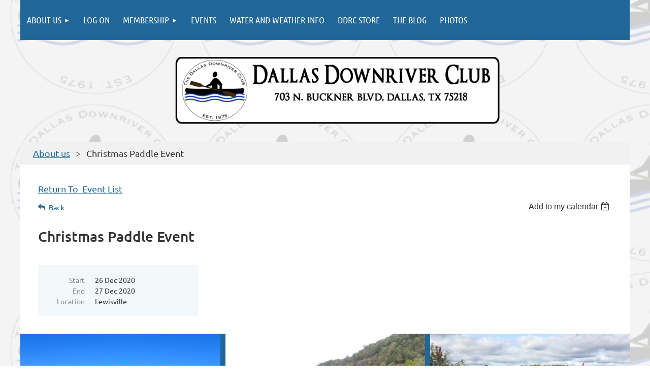

--- FILE ---
content_type: text/html; charset=utf-8
request_url: https://www.google.com/recaptcha/api2/anchor?ar=1&k=6LfmM_UhAAAAAJSHT-BwkAlQgN0mMViOmaK7oEIV&co=aHR0cHM6Ly9kYWxsYXNkb3ducml2ZXJjbHViLndpbGRhcHJpY290Lm9yZzo0NDM.&hl=en&v=N67nZn4AqZkNcbeMu4prBgzg&theme=light&size=invisible&anchor-ms=20000&execute-ms=30000&cb=iqt3ka5hhj1m
body_size: 49354
content:
<!DOCTYPE HTML><html dir="ltr" lang="en"><head><meta http-equiv="Content-Type" content="text/html; charset=UTF-8">
<meta http-equiv="X-UA-Compatible" content="IE=edge">
<title>reCAPTCHA</title>
<style type="text/css">
/* cyrillic-ext */
@font-face {
  font-family: 'Roboto';
  font-style: normal;
  font-weight: 400;
  font-stretch: 100%;
  src: url(//fonts.gstatic.com/s/roboto/v48/KFO7CnqEu92Fr1ME7kSn66aGLdTylUAMa3GUBHMdazTgWw.woff2) format('woff2');
  unicode-range: U+0460-052F, U+1C80-1C8A, U+20B4, U+2DE0-2DFF, U+A640-A69F, U+FE2E-FE2F;
}
/* cyrillic */
@font-face {
  font-family: 'Roboto';
  font-style: normal;
  font-weight: 400;
  font-stretch: 100%;
  src: url(//fonts.gstatic.com/s/roboto/v48/KFO7CnqEu92Fr1ME7kSn66aGLdTylUAMa3iUBHMdazTgWw.woff2) format('woff2');
  unicode-range: U+0301, U+0400-045F, U+0490-0491, U+04B0-04B1, U+2116;
}
/* greek-ext */
@font-face {
  font-family: 'Roboto';
  font-style: normal;
  font-weight: 400;
  font-stretch: 100%;
  src: url(//fonts.gstatic.com/s/roboto/v48/KFO7CnqEu92Fr1ME7kSn66aGLdTylUAMa3CUBHMdazTgWw.woff2) format('woff2');
  unicode-range: U+1F00-1FFF;
}
/* greek */
@font-face {
  font-family: 'Roboto';
  font-style: normal;
  font-weight: 400;
  font-stretch: 100%;
  src: url(//fonts.gstatic.com/s/roboto/v48/KFO7CnqEu92Fr1ME7kSn66aGLdTylUAMa3-UBHMdazTgWw.woff2) format('woff2');
  unicode-range: U+0370-0377, U+037A-037F, U+0384-038A, U+038C, U+038E-03A1, U+03A3-03FF;
}
/* math */
@font-face {
  font-family: 'Roboto';
  font-style: normal;
  font-weight: 400;
  font-stretch: 100%;
  src: url(//fonts.gstatic.com/s/roboto/v48/KFO7CnqEu92Fr1ME7kSn66aGLdTylUAMawCUBHMdazTgWw.woff2) format('woff2');
  unicode-range: U+0302-0303, U+0305, U+0307-0308, U+0310, U+0312, U+0315, U+031A, U+0326-0327, U+032C, U+032F-0330, U+0332-0333, U+0338, U+033A, U+0346, U+034D, U+0391-03A1, U+03A3-03A9, U+03B1-03C9, U+03D1, U+03D5-03D6, U+03F0-03F1, U+03F4-03F5, U+2016-2017, U+2034-2038, U+203C, U+2040, U+2043, U+2047, U+2050, U+2057, U+205F, U+2070-2071, U+2074-208E, U+2090-209C, U+20D0-20DC, U+20E1, U+20E5-20EF, U+2100-2112, U+2114-2115, U+2117-2121, U+2123-214F, U+2190, U+2192, U+2194-21AE, U+21B0-21E5, U+21F1-21F2, U+21F4-2211, U+2213-2214, U+2216-22FF, U+2308-230B, U+2310, U+2319, U+231C-2321, U+2336-237A, U+237C, U+2395, U+239B-23B7, U+23D0, U+23DC-23E1, U+2474-2475, U+25AF, U+25B3, U+25B7, U+25BD, U+25C1, U+25CA, U+25CC, U+25FB, U+266D-266F, U+27C0-27FF, U+2900-2AFF, U+2B0E-2B11, U+2B30-2B4C, U+2BFE, U+3030, U+FF5B, U+FF5D, U+1D400-1D7FF, U+1EE00-1EEFF;
}
/* symbols */
@font-face {
  font-family: 'Roboto';
  font-style: normal;
  font-weight: 400;
  font-stretch: 100%;
  src: url(//fonts.gstatic.com/s/roboto/v48/KFO7CnqEu92Fr1ME7kSn66aGLdTylUAMaxKUBHMdazTgWw.woff2) format('woff2');
  unicode-range: U+0001-000C, U+000E-001F, U+007F-009F, U+20DD-20E0, U+20E2-20E4, U+2150-218F, U+2190, U+2192, U+2194-2199, U+21AF, U+21E6-21F0, U+21F3, U+2218-2219, U+2299, U+22C4-22C6, U+2300-243F, U+2440-244A, U+2460-24FF, U+25A0-27BF, U+2800-28FF, U+2921-2922, U+2981, U+29BF, U+29EB, U+2B00-2BFF, U+4DC0-4DFF, U+FFF9-FFFB, U+10140-1018E, U+10190-1019C, U+101A0, U+101D0-101FD, U+102E0-102FB, U+10E60-10E7E, U+1D2C0-1D2D3, U+1D2E0-1D37F, U+1F000-1F0FF, U+1F100-1F1AD, U+1F1E6-1F1FF, U+1F30D-1F30F, U+1F315, U+1F31C, U+1F31E, U+1F320-1F32C, U+1F336, U+1F378, U+1F37D, U+1F382, U+1F393-1F39F, U+1F3A7-1F3A8, U+1F3AC-1F3AF, U+1F3C2, U+1F3C4-1F3C6, U+1F3CA-1F3CE, U+1F3D4-1F3E0, U+1F3ED, U+1F3F1-1F3F3, U+1F3F5-1F3F7, U+1F408, U+1F415, U+1F41F, U+1F426, U+1F43F, U+1F441-1F442, U+1F444, U+1F446-1F449, U+1F44C-1F44E, U+1F453, U+1F46A, U+1F47D, U+1F4A3, U+1F4B0, U+1F4B3, U+1F4B9, U+1F4BB, U+1F4BF, U+1F4C8-1F4CB, U+1F4D6, U+1F4DA, U+1F4DF, U+1F4E3-1F4E6, U+1F4EA-1F4ED, U+1F4F7, U+1F4F9-1F4FB, U+1F4FD-1F4FE, U+1F503, U+1F507-1F50B, U+1F50D, U+1F512-1F513, U+1F53E-1F54A, U+1F54F-1F5FA, U+1F610, U+1F650-1F67F, U+1F687, U+1F68D, U+1F691, U+1F694, U+1F698, U+1F6AD, U+1F6B2, U+1F6B9-1F6BA, U+1F6BC, U+1F6C6-1F6CF, U+1F6D3-1F6D7, U+1F6E0-1F6EA, U+1F6F0-1F6F3, U+1F6F7-1F6FC, U+1F700-1F7FF, U+1F800-1F80B, U+1F810-1F847, U+1F850-1F859, U+1F860-1F887, U+1F890-1F8AD, U+1F8B0-1F8BB, U+1F8C0-1F8C1, U+1F900-1F90B, U+1F93B, U+1F946, U+1F984, U+1F996, U+1F9E9, U+1FA00-1FA6F, U+1FA70-1FA7C, U+1FA80-1FA89, U+1FA8F-1FAC6, U+1FACE-1FADC, U+1FADF-1FAE9, U+1FAF0-1FAF8, U+1FB00-1FBFF;
}
/* vietnamese */
@font-face {
  font-family: 'Roboto';
  font-style: normal;
  font-weight: 400;
  font-stretch: 100%;
  src: url(//fonts.gstatic.com/s/roboto/v48/KFO7CnqEu92Fr1ME7kSn66aGLdTylUAMa3OUBHMdazTgWw.woff2) format('woff2');
  unicode-range: U+0102-0103, U+0110-0111, U+0128-0129, U+0168-0169, U+01A0-01A1, U+01AF-01B0, U+0300-0301, U+0303-0304, U+0308-0309, U+0323, U+0329, U+1EA0-1EF9, U+20AB;
}
/* latin-ext */
@font-face {
  font-family: 'Roboto';
  font-style: normal;
  font-weight: 400;
  font-stretch: 100%;
  src: url(//fonts.gstatic.com/s/roboto/v48/KFO7CnqEu92Fr1ME7kSn66aGLdTylUAMa3KUBHMdazTgWw.woff2) format('woff2');
  unicode-range: U+0100-02BA, U+02BD-02C5, U+02C7-02CC, U+02CE-02D7, U+02DD-02FF, U+0304, U+0308, U+0329, U+1D00-1DBF, U+1E00-1E9F, U+1EF2-1EFF, U+2020, U+20A0-20AB, U+20AD-20C0, U+2113, U+2C60-2C7F, U+A720-A7FF;
}
/* latin */
@font-face {
  font-family: 'Roboto';
  font-style: normal;
  font-weight: 400;
  font-stretch: 100%;
  src: url(//fonts.gstatic.com/s/roboto/v48/KFO7CnqEu92Fr1ME7kSn66aGLdTylUAMa3yUBHMdazQ.woff2) format('woff2');
  unicode-range: U+0000-00FF, U+0131, U+0152-0153, U+02BB-02BC, U+02C6, U+02DA, U+02DC, U+0304, U+0308, U+0329, U+2000-206F, U+20AC, U+2122, U+2191, U+2193, U+2212, U+2215, U+FEFF, U+FFFD;
}
/* cyrillic-ext */
@font-face {
  font-family: 'Roboto';
  font-style: normal;
  font-weight: 500;
  font-stretch: 100%;
  src: url(//fonts.gstatic.com/s/roboto/v48/KFO7CnqEu92Fr1ME7kSn66aGLdTylUAMa3GUBHMdazTgWw.woff2) format('woff2');
  unicode-range: U+0460-052F, U+1C80-1C8A, U+20B4, U+2DE0-2DFF, U+A640-A69F, U+FE2E-FE2F;
}
/* cyrillic */
@font-face {
  font-family: 'Roboto';
  font-style: normal;
  font-weight: 500;
  font-stretch: 100%;
  src: url(//fonts.gstatic.com/s/roboto/v48/KFO7CnqEu92Fr1ME7kSn66aGLdTylUAMa3iUBHMdazTgWw.woff2) format('woff2');
  unicode-range: U+0301, U+0400-045F, U+0490-0491, U+04B0-04B1, U+2116;
}
/* greek-ext */
@font-face {
  font-family: 'Roboto';
  font-style: normal;
  font-weight: 500;
  font-stretch: 100%;
  src: url(//fonts.gstatic.com/s/roboto/v48/KFO7CnqEu92Fr1ME7kSn66aGLdTylUAMa3CUBHMdazTgWw.woff2) format('woff2');
  unicode-range: U+1F00-1FFF;
}
/* greek */
@font-face {
  font-family: 'Roboto';
  font-style: normal;
  font-weight: 500;
  font-stretch: 100%;
  src: url(//fonts.gstatic.com/s/roboto/v48/KFO7CnqEu92Fr1ME7kSn66aGLdTylUAMa3-UBHMdazTgWw.woff2) format('woff2');
  unicode-range: U+0370-0377, U+037A-037F, U+0384-038A, U+038C, U+038E-03A1, U+03A3-03FF;
}
/* math */
@font-face {
  font-family: 'Roboto';
  font-style: normal;
  font-weight: 500;
  font-stretch: 100%;
  src: url(//fonts.gstatic.com/s/roboto/v48/KFO7CnqEu92Fr1ME7kSn66aGLdTylUAMawCUBHMdazTgWw.woff2) format('woff2');
  unicode-range: U+0302-0303, U+0305, U+0307-0308, U+0310, U+0312, U+0315, U+031A, U+0326-0327, U+032C, U+032F-0330, U+0332-0333, U+0338, U+033A, U+0346, U+034D, U+0391-03A1, U+03A3-03A9, U+03B1-03C9, U+03D1, U+03D5-03D6, U+03F0-03F1, U+03F4-03F5, U+2016-2017, U+2034-2038, U+203C, U+2040, U+2043, U+2047, U+2050, U+2057, U+205F, U+2070-2071, U+2074-208E, U+2090-209C, U+20D0-20DC, U+20E1, U+20E5-20EF, U+2100-2112, U+2114-2115, U+2117-2121, U+2123-214F, U+2190, U+2192, U+2194-21AE, U+21B0-21E5, U+21F1-21F2, U+21F4-2211, U+2213-2214, U+2216-22FF, U+2308-230B, U+2310, U+2319, U+231C-2321, U+2336-237A, U+237C, U+2395, U+239B-23B7, U+23D0, U+23DC-23E1, U+2474-2475, U+25AF, U+25B3, U+25B7, U+25BD, U+25C1, U+25CA, U+25CC, U+25FB, U+266D-266F, U+27C0-27FF, U+2900-2AFF, U+2B0E-2B11, U+2B30-2B4C, U+2BFE, U+3030, U+FF5B, U+FF5D, U+1D400-1D7FF, U+1EE00-1EEFF;
}
/* symbols */
@font-face {
  font-family: 'Roboto';
  font-style: normal;
  font-weight: 500;
  font-stretch: 100%;
  src: url(//fonts.gstatic.com/s/roboto/v48/KFO7CnqEu92Fr1ME7kSn66aGLdTylUAMaxKUBHMdazTgWw.woff2) format('woff2');
  unicode-range: U+0001-000C, U+000E-001F, U+007F-009F, U+20DD-20E0, U+20E2-20E4, U+2150-218F, U+2190, U+2192, U+2194-2199, U+21AF, U+21E6-21F0, U+21F3, U+2218-2219, U+2299, U+22C4-22C6, U+2300-243F, U+2440-244A, U+2460-24FF, U+25A0-27BF, U+2800-28FF, U+2921-2922, U+2981, U+29BF, U+29EB, U+2B00-2BFF, U+4DC0-4DFF, U+FFF9-FFFB, U+10140-1018E, U+10190-1019C, U+101A0, U+101D0-101FD, U+102E0-102FB, U+10E60-10E7E, U+1D2C0-1D2D3, U+1D2E0-1D37F, U+1F000-1F0FF, U+1F100-1F1AD, U+1F1E6-1F1FF, U+1F30D-1F30F, U+1F315, U+1F31C, U+1F31E, U+1F320-1F32C, U+1F336, U+1F378, U+1F37D, U+1F382, U+1F393-1F39F, U+1F3A7-1F3A8, U+1F3AC-1F3AF, U+1F3C2, U+1F3C4-1F3C6, U+1F3CA-1F3CE, U+1F3D4-1F3E0, U+1F3ED, U+1F3F1-1F3F3, U+1F3F5-1F3F7, U+1F408, U+1F415, U+1F41F, U+1F426, U+1F43F, U+1F441-1F442, U+1F444, U+1F446-1F449, U+1F44C-1F44E, U+1F453, U+1F46A, U+1F47D, U+1F4A3, U+1F4B0, U+1F4B3, U+1F4B9, U+1F4BB, U+1F4BF, U+1F4C8-1F4CB, U+1F4D6, U+1F4DA, U+1F4DF, U+1F4E3-1F4E6, U+1F4EA-1F4ED, U+1F4F7, U+1F4F9-1F4FB, U+1F4FD-1F4FE, U+1F503, U+1F507-1F50B, U+1F50D, U+1F512-1F513, U+1F53E-1F54A, U+1F54F-1F5FA, U+1F610, U+1F650-1F67F, U+1F687, U+1F68D, U+1F691, U+1F694, U+1F698, U+1F6AD, U+1F6B2, U+1F6B9-1F6BA, U+1F6BC, U+1F6C6-1F6CF, U+1F6D3-1F6D7, U+1F6E0-1F6EA, U+1F6F0-1F6F3, U+1F6F7-1F6FC, U+1F700-1F7FF, U+1F800-1F80B, U+1F810-1F847, U+1F850-1F859, U+1F860-1F887, U+1F890-1F8AD, U+1F8B0-1F8BB, U+1F8C0-1F8C1, U+1F900-1F90B, U+1F93B, U+1F946, U+1F984, U+1F996, U+1F9E9, U+1FA00-1FA6F, U+1FA70-1FA7C, U+1FA80-1FA89, U+1FA8F-1FAC6, U+1FACE-1FADC, U+1FADF-1FAE9, U+1FAF0-1FAF8, U+1FB00-1FBFF;
}
/* vietnamese */
@font-face {
  font-family: 'Roboto';
  font-style: normal;
  font-weight: 500;
  font-stretch: 100%;
  src: url(//fonts.gstatic.com/s/roboto/v48/KFO7CnqEu92Fr1ME7kSn66aGLdTylUAMa3OUBHMdazTgWw.woff2) format('woff2');
  unicode-range: U+0102-0103, U+0110-0111, U+0128-0129, U+0168-0169, U+01A0-01A1, U+01AF-01B0, U+0300-0301, U+0303-0304, U+0308-0309, U+0323, U+0329, U+1EA0-1EF9, U+20AB;
}
/* latin-ext */
@font-face {
  font-family: 'Roboto';
  font-style: normal;
  font-weight: 500;
  font-stretch: 100%;
  src: url(//fonts.gstatic.com/s/roboto/v48/KFO7CnqEu92Fr1ME7kSn66aGLdTylUAMa3KUBHMdazTgWw.woff2) format('woff2');
  unicode-range: U+0100-02BA, U+02BD-02C5, U+02C7-02CC, U+02CE-02D7, U+02DD-02FF, U+0304, U+0308, U+0329, U+1D00-1DBF, U+1E00-1E9F, U+1EF2-1EFF, U+2020, U+20A0-20AB, U+20AD-20C0, U+2113, U+2C60-2C7F, U+A720-A7FF;
}
/* latin */
@font-face {
  font-family: 'Roboto';
  font-style: normal;
  font-weight: 500;
  font-stretch: 100%;
  src: url(//fonts.gstatic.com/s/roboto/v48/KFO7CnqEu92Fr1ME7kSn66aGLdTylUAMa3yUBHMdazQ.woff2) format('woff2');
  unicode-range: U+0000-00FF, U+0131, U+0152-0153, U+02BB-02BC, U+02C6, U+02DA, U+02DC, U+0304, U+0308, U+0329, U+2000-206F, U+20AC, U+2122, U+2191, U+2193, U+2212, U+2215, U+FEFF, U+FFFD;
}
/* cyrillic-ext */
@font-face {
  font-family: 'Roboto';
  font-style: normal;
  font-weight: 900;
  font-stretch: 100%;
  src: url(//fonts.gstatic.com/s/roboto/v48/KFO7CnqEu92Fr1ME7kSn66aGLdTylUAMa3GUBHMdazTgWw.woff2) format('woff2');
  unicode-range: U+0460-052F, U+1C80-1C8A, U+20B4, U+2DE0-2DFF, U+A640-A69F, U+FE2E-FE2F;
}
/* cyrillic */
@font-face {
  font-family: 'Roboto';
  font-style: normal;
  font-weight: 900;
  font-stretch: 100%;
  src: url(//fonts.gstatic.com/s/roboto/v48/KFO7CnqEu92Fr1ME7kSn66aGLdTylUAMa3iUBHMdazTgWw.woff2) format('woff2');
  unicode-range: U+0301, U+0400-045F, U+0490-0491, U+04B0-04B1, U+2116;
}
/* greek-ext */
@font-face {
  font-family: 'Roboto';
  font-style: normal;
  font-weight: 900;
  font-stretch: 100%;
  src: url(//fonts.gstatic.com/s/roboto/v48/KFO7CnqEu92Fr1ME7kSn66aGLdTylUAMa3CUBHMdazTgWw.woff2) format('woff2');
  unicode-range: U+1F00-1FFF;
}
/* greek */
@font-face {
  font-family: 'Roboto';
  font-style: normal;
  font-weight: 900;
  font-stretch: 100%;
  src: url(//fonts.gstatic.com/s/roboto/v48/KFO7CnqEu92Fr1ME7kSn66aGLdTylUAMa3-UBHMdazTgWw.woff2) format('woff2');
  unicode-range: U+0370-0377, U+037A-037F, U+0384-038A, U+038C, U+038E-03A1, U+03A3-03FF;
}
/* math */
@font-face {
  font-family: 'Roboto';
  font-style: normal;
  font-weight: 900;
  font-stretch: 100%;
  src: url(//fonts.gstatic.com/s/roboto/v48/KFO7CnqEu92Fr1ME7kSn66aGLdTylUAMawCUBHMdazTgWw.woff2) format('woff2');
  unicode-range: U+0302-0303, U+0305, U+0307-0308, U+0310, U+0312, U+0315, U+031A, U+0326-0327, U+032C, U+032F-0330, U+0332-0333, U+0338, U+033A, U+0346, U+034D, U+0391-03A1, U+03A3-03A9, U+03B1-03C9, U+03D1, U+03D5-03D6, U+03F0-03F1, U+03F4-03F5, U+2016-2017, U+2034-2038, U+203C, U+2040, U+2043, U+2047, U+2050, U+2057, U+205F, U+2070-2071, U+2074-208E, U+2090-209C, U+20D0-20DC, U+20E1, U+20E5-20EF, U+2100-2112, U+2114-2115, U+2117-2121, U+2123-214F, U+2190, U+2192, U+2194-21AE, U+21B0-21E5, U+21F1-21F2, U+21F4-2211, U+2213-2214, U+2216-22FF, U+2308-230B, U+2310, U+2319, U+231C-2321, U+2336-237A, U+237C, U+2395, U+239B-23B7, U+23D0, U+23DC-23E1, U+2474-2475, U+25AF, U+25B3, U+25B7, U+25BD, U+25C1, U+25CA, U+25CC, U+25FB, U+266D-266F, U+27C0-27FF, U+2900-2AFF, U+2B0E-2B11, U+2B30-2B4C, U+2BFE, U+3030, U+FF5B, U+FF5D, U+1D400-1D7FF, U+1EE00-1EEFF;
}
/* symbols */
@font-face {
  font-family: 'Roboto';
  font-style: normal;
  font-weight: 900;
  font-stretch: 100%;
  src: url(//fonts.gstatic.com/s/roboto/v48/KFO7CnqEu92Fr1ME7kSn66aGLdTylUAMaxKUBHMdazTgWw.woff2) format('woff2');
  unicode-range: U+0001-000C, U+000E-001F, U+007F-009F, U+20DD-20E0, U+20E2-20E4, U+2150-218F, U+2190, U+2192, U+2194-2199, U+21AF, U+21E6-21F0, U+21F3, U+2218-2219, U+2299, U+22C4-22C6, U+2300-243F, U+2440-244A, U+2460-24FF, U+25A0-27BF, U+2800-28FF, U+2921-2922, U+2981, U+29BF, U+29EB, U+2B00-2BFF, U+4DC0-4DFF, U+FFF9-FFFB, U+10140-1018E, U+10190-1019C, U+101A0, U+101D0-101FD, U+102E0-102FB, U+10E60-10E7E, U+1D2C0-1D2D3, U+1D2E0-1D37F, U+1F000-1F0FF, U+1F100-1F1AD, U+1F1E6-1F1FF, U+1F30D-1F30F, U+1F315, U+1F31C, U+1F31E, U+1F320-1F32C, U+1F336, U+1F378, U+1F37D, U+1F382, U+1F393-1F39F, U+1F3A7-1F3A8, U+1F3AC-1F3AF, U+1F3C2, U+1F3C4-1F3C6, U+1F3CA-1F3CE, U+1F3D4-1F3E0, U+1F3ED, U+1F3F1-1F3F3, U+1F3F5-1F3F7, U+1F408, U+1F415, U+1F41F, U+1F426, U+1F43F, U+1F441-1F442, U+1F444, U+1F446-1F449, U+1F44C-1F44E, U+1F453, U+1F46A, U+1F47D, U+1F4A3, U+1F4B0, U+1F4B3, U+1F4B9, U+1F4BB, U+1F4BF, U+1F4C8-1F4CB, U+1F4D6, U+1F4DA, U+1F4DF, U+1F4E3-1F4E6, U+1F4EA-1F4ED, U+1F4F7, U+1F4F9-1F4FB, U+1F4FD-1F4FE, U+1F503, U+1F507-1F50B, U+1F50D, U+1F512-1F513, U+1F53E-1F54A, U+1F54F-1F5FA, U+1F610, U+1F650-1F67F, U+1F687, U+1F68D, U+1F691, U+1F694, U+1F698, U+1F6AD, U+1F6B2, U+1F6B9-1F6BA, U+1F6BC, U+1F6C6-1F6CF, U+1F6D3-1F6D7, U+1F6E0-1F6EA, U+1F6F0-1F6F3, U+1F6F7-1F6FC, U+1F700-1F7FF, U+1F800-1F80B, U+1F810-1F847, U+1F850-1F859, U+1F860-1F887, U+1F890-1F8AD, U+1F8B0-1F8BB, U+1F8C0-1F8C1, U+1F900-1F90B, U+1F93B, U+1F946, U+1F984, U+1F996, U+1F9E9, U+1FA00-1FA6F, U+1FA70-1FA7C, U+1FA80-1FA89, U+1FA8F-1FAC6, U+1FACE-1FADC, U+1FADF-1FAE9, U+1FAF0-1FAF8, U+1FB00-1FBFF;
}
/* vietnamese */
@font-face {
  font-family: 'Roboto';
  font-style: normal;
  font-weight: 900;
  font-stretch: 100%;
  src: url(//fonts.gstatic.com/s/roboto/v48/KFO7CnqEu92Fr1ME7kSn66aGLdTylUAMa3OUBHMdazTgWw.woff2) format('woff2');
  unicode-range: U+0102-0103, U+0110-0111, U+0128-0129, U+0168-0169, U+01A0-01A1, U+01AF-01B0, U+0300-0301, U+0303-0304, U+0308-0309, U+0323, U+0329, U+1EA0-1EF9, U+20AB;
}
/* latin-ext */
@font-face {
  font-family: 'Roboto';
  font-style: normal;
  font-weight: 900;
  font-stretch: 100%;
  src: url(//fonts.gstatic.com/s/roboto/v48/KFO7CnqEu92Fr1ME7kSn66aGLdTylUAMa3KUBHMdazTgWw.woff2) format('woff2');
  unicode-range: U+0100-02BA, U+02BD-02C5, U+02C7-02CC, U+02CE-02D7, U+02DD-02FF, U+0304, U+0308, U+0329, U+1D00-1DBF, U+1E00-1E9F, U+1EF2-1EFF, U+2020, U+20A0-20AB, U+20AD-20C0, U+2113, U+2C60-2C7F, U+A720-A7FF;
}
/* latin */
@font-face {
  font-family: 'Roboto';
  font-style: normal;
  font-weight: 900;
  font-stretch: 100%;
  src: url(//fonts.gstatic.com/s/roboto/v48/KFO7CnqEu92Fr1ME7kSn66aGLdTylUAMa3yUBHMdazQ.woff2) format('woff2');
  unicode-range: U+0000-00FF, U+0131, U+0152-0153, U+02BB-02BC, U+02C6, U+02DA, U+02DC, U+0304, U+0308, U+0329, U+2000-206F, U+20AC, U+2122, U+2191, U+2193, U+2212, U+2215, U+FEFF, U+FFFD;
}

</style>
<link rel="stylesheet" type="text/css" href="https://www.gstatic.com/recaptcha/releases/N67nZn4AqZkNcbeMu4prBgzg/styles__ltr.css">
<script nonce="a1Z7zdkO0louHBlSNpBC_g" type="text/javascript">window['__recaptcha_api'] = 'https://www.google.com/recaptcha/api2/';</script>
<script type="text/javascript" src="https://www.gstatic.com/recaptcha/releases/N67nZn4AqZkNcbeMu4prBgzg/recaptcha__en.js" nonce="a1Z7zdkO0louHBlSNpBC_g">
      
    </script></head>
<body><div id="rc-anchor-alert" class="rc-anchor-alert"></div>
<input type="hidden" id="recaptcha-token" value="[base64]">
<script type="text/javascript" nonce="a1Z7zdkO0louHBlSNpBC_g">
      recaptcha.anchor.Main.init("[\x22ainput\x22,[\x22bgdata\x22,\x22\x22,\[base64]/[base64]/[base64]/ZyhXLGgpOnEoW04sMjEsbF0sVywwKSxoKSxmYWxzZSxmYWxzZSl9Y2F0Y2goayl7RygzNTgsVyk/[base64]/[base64]/[base64]/[base64]/[base64]/[base64]/[base64]/bmV3IEJbT10oRFswXSk6dz09Mj9uZXcgQltPXShEWzBdLERbMV0pOnc9PTM/bmV3IEJbT10oRFswXSxEWzFdLERbMl0pOnc9PTQ/[base64]/[base64]/[base64]/[base64]/[base64]\\u003d\x22,\[base64]\\u003d\\u003d\x22,\x22w5/Dv8KRV1nCosKqw7XDtQTChXrDjiLCjTcNwq3Cq8Kaw6DDhzcaKFdPwpxVTMKTwrY3wpnDpz7DqB3DvV5/VDrCtsKXw7DDocOhbhTDhHLCkUHDuSDCq8KIXsKsAMOjwpZCOMKow5BwVcKZwrY/SMO5w5JgR05lfF3CjMOhHTrCoDnDp1DDsh3DsEJ/N8KEWBoNw43DlsK+w5Fuwo14DsOyfBnDpy7CrcK6w6hjYU3DjMOOwro/csORwrDDqMKmYMOrwrHCgQYGwpTDlUlCIsOqwpnCpMOEIcKbCcO5w5YOW8K5w4BTW8OiwqPDhTHCtcKeJWPChMKpUMO0McOHw57Dn8OJcizDmsO1woDCp8OiYsKiwqXDnMOSw4l5wrUHExsWw79YRnsaQi/Dp1XDnMO4O8KnYsOWw7IFGsOpLsK6w5oGwpPCqMKmw7nDlSbDt8OodcKQfD9DZwHDscOtDsOUw63DtcKwwpZ4w7rDgw40IHbChSYtb0QAAVcBw74cE8OlwpljNBzCgCrDr8Odwp1iwpZyNsKtNVHDoys8bsK+Tw1Gw5rClMOkd8Kaf1FEw7tDGG/[base64]/CrsKCw4rDsR4ydHcTw7hJwqzDmMKHwosVGMONwqTDng9XwoDCi1XDlRHDjcKrw5o/wqgpXHpowqZNIMKPwpIQcWXCoBvCnHR2w4VBwpdrJ0rDpxDDrsKTwoBoEcOawq/CtMOoSzgNw7tKcBMww4YKNMKxw75mwo5ZwqI3WsKKAMKwwrBFeiBHLHfCsjJRLXfDuMKgHcKnMcO0CcKCC2YEw5wTSg/DnHzChcOzwq7DhsOnwotXMnbDisOgJm7DgRZIAHJINsK/[base64]/SsOERTRbwoXDiiJQw6fDl8KJPxTDtMKMwpwQGFXCgBlWw4tzwoHCtgobQsObS25JwqknJMKLwpM2wrVaBMOQVMOOw4JSISzDlHvCmcKFFcK2FMOcEMOFw77CgMKEwrUSw7jCqmMnw73DqCXDqVZxw4Q5FMK/PAzCu8OmwrHDg8ORYsOeD8KVCWgYw5NMwroiHMOJw63DoUvDpSQIF8KwCsKVwpDCmsKWw5nCuMO8wpXCm8KAdMOWLTZxM8KVBEXDosOkw44qRh4cPEXDhsKUw4DDtmNdw4Zow4A3SkXCosOsw5TCo8K/woR8D8KAwqfDsyTDj8KbLwY7woTDikcvIsOYw7U9w7EMZ8OVVj5aRGJtw7NLwr7Cjyshw6vCkcK6IELCncKuw5XDtsKGw5DCicKDwr1awq9Bw5XDjVpkwoHDnXomw7rDucKOwo5ew6zCkj0LwpjCvVnCtsKyw5Uzw4YOcsO0ADE/wrvDmijCi13DnXTDk2nCjcKvAEJewoIkw5jCjTDDicOww6sqw49bCsOnw47DisKAwrfDvCUIwr/[base64]/[base64]/LMOGwoFmwpvDncKXw7fDimJpTsK/E8Kww5jCgMOTHwZQH1PCp2AuwrjDnl9+w5XCi2zCjnt/w5MVC2rCqMOYwrEGw4bDhlBJEsKhAMKhI8KUWitgPMKJXcOVw4xCeAjDo3fCvcK9aUtHJzFAwqgNB8K1w5xbw6zCpEVtw7bDnAXDssOyw6DDhTvDvjjDoTkiwr/DgzwIRMO8HnDCoxTDisKuw6UQLjN/w6sfCcOeWsKrK1xTKyXCllHClMKkLcOGFsO7cV/[base64]/w6YQbsKnRhc8wqPDk8OUwrHCt8O+wqnDh1/CsnfDkcOrwr4cwpXClsOATcKlwppyfsOTw6fCnBY5DsKpwqctw68YwrjDvMKiwoNvFcK8c8KOwr7DjwPCtknDjnZYaSc8NVnCtsKxJsOUK2ofNGPDhgcuDgUxw6s6cXnDniscAhzCqzxNwrRYwr9UB8OlSsOSw5HDg8O0SMKww7cbNigbQcK/wojDvsOgwoBuw4ctw7jCv8KyWcOKwpsZbcKIwq4Yw5XChsKFw5MGIMKhL8OZR8OowoFZw5ZbwoxTw7rCgXZIw4fCkcOew7pHL8OPNwfDuMOPVx/CnwfDm8O7wqHCsTMVw6zDgsODbsOOSMOiwqAUanx/w7jDvMO0w4IXcBXDg8KNwo7Cu3k/[base64]/CsTfCgGhRwq/DnMKEMRIcWHnDlm8qwobDg8KEwrvDqCzCtcOuw5EywpPCtsKWw45STsOEwoTCvR3DkDfDkGpRWC3Cg2EXWjEIwp9pTsOvQgJdcBDDncOSw4F1w5V/w5fDuTbDi2bDtcKcwpfCvcKvw5AYAcOqSMORekk9MMKow73CuRdVKXLDscK7WRvCi8KhwqkIw7rCphbCqljCpQ3Ct2nCtsOsRcKeDMOMHcOKAMKuCVETw4FNwq9wXcOiDcO/HwQPw4XCs8K6woLDhhNmw4kDw4jCg8Kawp8EaMKlw6vClDbDjkbDp8KUw4E0TsONwoQuw6nCiMKwwpHCpgbCkh0besKFwoAmdMKOK8O2FxRsRFB6w4DDt8KhXEo4TsOmwqUOwoghw48XCz9FWwArAcKWYcO0wrnDk8OHwr/CmHnDt8O3JcKkHcKRLsKtw5DDrcOCw7nDux7CqD85FVN0bH3DscOrY8OdAMKjJcOnwo0SZExFVXXCq1DCq0h4w5zDmFhKK8KOwpnDq8KQwp1zw7lrwofDs8K/w6rCnsKJH8KLw5TDnMO6wq4BUBrCu8KEw5HCmcOwBGbDn8OdwrrDhMOVLlPDuCYcw7RaJMKew6HDlClFw7gDR8OsaCQ3QnBDwrfDl0wxL8KXacKRBHQ9F05XN8Ouw4LCqcKTW8K0Lwl7IWLDvyRSUy3CtsKkwo/CoBrDh37DssKIwr3CliDDiTLCqsOQGcKaNcKEwqDCh8OPI8K2RsOEw5jDmQPCuUTCg3dtw4jDl8OMFQlHwobDlBtVw4s6w7B2w7xDUnkPwqoiw7tFawZjcXLDomTDs8ONdwo1wqsDHSTCvXcjUcKkAsOgw4LCpy/CjcK0wofCqcOGVsO+aRDCmhFBw73CnE/Dt8O/wp8XworDsMKEAB3DrT5vwovDiQZMfR3DgMOPwqsgw5nDtjREIMKZw5cswpfDjMKgw4PDm3QMw6/Cj8KHwqZpwpR0DMOCw5/[base64]/CpU3CpjdDHHHDjcOTw7PCmDfCm2sIHcO/w547KMO+wqIEw6bCtMOPGyRbwobCjU/CkhTDjGLCqAszbcOqN8ORw6kBw4fDg09SwoHChsK1w7DCowXCoChOHhjCusKnw6UgE2VIK8Klw7rDviHCkSgGJgvDlMObw6/CmsOtH8OKw4fCiHRww6RXaGY2I2PDrsORc8Kfw7sEw4jClxfDs1XDhWtcd8KofVcTNVVRf8KMC8Odw5HCoBbCh8KIw5JxwovDuCnDnMO7AMOVJcOkKWpmVncVw6VmR1TCkcKbCEMZw4zDklxAf8OycW/DgxLDt3JzJcOsHwHDvcOSwr/[base64]/DjsKdw4ZuwqHCuMOLUMO0FcOww5BpwoEcwqYdI0rDk8Ohb8OLw7QYw6RiwoYNdSpfw7NHw619VMKCL3N7wp3DlsOfw7LDh8K7TR7DjjLDqz3Dv3vCpcKtFsOYNinDt8KdHcKNw55HFyzDrWTDphXCgQkTw7/CqmhCwr3Cg8Kgw7JcwopzcwDDlMKpw4MAMFkqSsKNwpfDvMKBBsOLMMKUwp4Za8Oaw6vDt8O1FyR8wpXCjBlhKwtDw6XCnMKWKsOGXyzCp3JLwqlKHW3Cq8O7w5BLcwNCEMObwqITdsK7KsKtwrdTw7F9SzjCrFR1w4bCgcOqMnwPw54+wokaEcK/[base64]/[base64]/DiXDCiRdfwq3DucKCw5RheTvDgRHCucOcw7YHw7DDpMK7woTCv0DDvMOSwpbDksKyw6tSFUPCsGHDl102MnnCv3Eew7Nhw5DCqiPDikzCjcKzwp7Dvx8qwpDCj8Krwq4+AMOdwplJdWzCgl1ka8KWw75bw7vDtMKmwr/DpMK5eyDDlcOtw77CsTfDuMO8ZcKFw6vDicKzwrPClk0DBcKHM2paw54Gwrt9wqslw5Jqw6jDnlwgJ8O2wopQw6tfDUcewpDDqy/DosO8wpXCmw/[base64]/Dk8OZKm/[base64]/DrmBsMcK3w7VpwpPDlMKQwq/DhsKdR3srwrFlAsOjwqHDqcK7f8KBRMKqw6x/w4tpwp/DoEfCi8KmFyQ2XWXDgUvClm8HV1ogUCLDkwrCvVXDucOBHCZBbcKvwoXDjn3DsAXDgsK+wr7DpMOEwrgNw79ZBmjDlHnCpm7DhRLChCXCu8OjEMKEe8Ktw5bDgWE8bH/[base64]/Dk3rCrSLDhxvDs2wTwq/DjDnDjsOfFWUMNMK/[base64]/BcOmw4LCkkwdwp5uw7oUEcOLwr/[base64]/DocK+ZCDDi8KgC0vCg8Kmw47CjcOowrEESsKewqs9CiDCnibCgWHCqsOFbsKZDcOkR2V3wqTDsg1fwoHCgnRQRMOsw4g3IlonwofDnsOOR8KtNDNULH7DhsKNw75Zw6zDum3CtXTCkArDuUEhw7/DtcKqwqhxEcOWw4nClMKqw4ozXcKDwojCocK/[base64]/CnQU8w5jCncKJwp/DmE1SwqFxwpdZG8KOw4PCrwXDlEXCjcO3d8Ksw67DlcKnMMOTwqXCr8OQwr8CwqJXVBzCrMKzLhstwobCv8OzwrnDjMKGwoJIwrPDtcKAwrxNw4/CrsOyw73Cn8Ojai8pYgfDp8KAOsK8ex7DqCoTGGjCtiEzw4XDrynCh8OWw4EtwpgYJU4+YsO4w5YNMgZMw7HCthgdw7zDu8OPXGJ7w703w7PDuMOFBsOHw6TDljAXw6LCg8ObV0rDkcKtwrfCgSdeAFhvwoNeDcKSdBjCuyjDncKjL8KHC8OPwqXDiz/CuMO5bcKrwq7DnsKaJsOkwpt3w7/[base64]/Co8KLwpfCr8OQFMORdD9IcsKMGgA2wodJw63DphdWwr1Xw6wCYgDDs8KxwqFREMKSwpTCiCBMUsO6w6DDhibCjC0qw54cwpINLsKCUGxuworDicOVV153w7cAw5zDkSkGw4/CvBEEUg3CsBY8WMKwwp7DsFFlBMO2X1cCOsOYKRkmw4bCisKzLgvDnsO+wqHDtRZMwqTCssOvw7A/wqrDucKZHcO+Ej9Swr/CqAXDmldpwqfCuyo/[base64]/w77DrnV1K8OjYMO3KR0FQcKaw6LCmmxOJzHClh8dHlkNECDDqWDDm1XDlS7CkcOmHsOoScKlCMK+PcOqaV8cKRB7U8KQL1YMw53CqsOtWsKlwqsuw7U+woDDhcOqwp89wpnDoH/CucOdKcKiwr1uHxYjExDClBE8KD7DlBjCu00ewqcSw5zDv2FJFcKAF8OyWsOlw7XDo3xBPx/CocOQwp0Fw5gmwqbCg8KawpBrVFAIL8K/[base64]/[base64]/[base64]/CmcOIXgvDg8KkEEA0wrzDkMOvcQQfw49WWMOYwrTDtcOCwpc7wo57w6vDiMKxKcK3PWI4bsOIwpwiw7PCvMO9FsOhwoHDmn7CssKNcMKqbcK6w5F3woPDqS10w5fDoMO6w5nDlVnDtsOnbcKWA2FTHhI3ZllJwpF4W8KvIsOrw5LChMOfw6jDgw/Dj8K3EEjCi13CpMOowp9pMxsYwrpmw7BNw4nCscO7w6vDicKwIMOjI3gyw7IrwqR3wrUVw63Dq8KHbDTCmMKsfUHCoTjDrSDCgMOAw6HCtsOrccOxFMOiw4lqE8OkJ8ODw4UXbyXDpkrDnMOswo/Di1kbIsKyw4cbS1wTRx08w7DCsF7Ct2IzEEDDgnTCusKDw4TDs8Ozw5rCikZlwrPDi0LCssODw57Dp1tIw7ZGDMOvw4nCjGUTwp/[base64]/Di8K7wrJEw6fDpsKdwpDCp8O5w58CKVLDusKYHsOdwpjDjV9nwoLDl1hiw5oGw4I2AMKfw4Anw5pbw5/CkRpDwqfClMO5NiXClA8GIh9Qw49MKsKEfgk/w6F6w7zDtMOBBsKDXMORegbDk8KYTB7CnsKAC1o4F8O6w7PDuwLDo3YfG8KocwPCt8OpfSM4RcOewoLDnsOuP1NFwobDnj/DscKkwp/Di8OQw4MjwqXCmht5wqlxw5ozw5gXKHXCn8Klwpptwo91E2k0w5wiZ8OXw43Dmw5IGcOyCsKZGMKbwrzDtcOJKsOhNMOyw5jDuAHDlFHDpjnCnMK2w77Ci8KFEQbDuFlnW8O/[base64]/CgsKZLwcGwrDCksKcEMOiw7LCgA1MLMKYYMKbw7nCvGwuB2nCrTZxOcKDK8KIwr5YLRjDl8O7OBsyWQ5LHwwaOMK2DzjDkGzDr2lzwrDDrlpKw7NSw7rCgkrDuglHVn7CpsOuG0XDpWlew5vDix7DmsO/C8KFbiYiw4nCgX/Do012woHCjcOtHsOTJsOFwqjDm8OTdxJbNmLDtMOyIyzCqMKsKcOYCMKcFjzDu0Vjw5zCgzjCt0PCoSEUw7/[base64]/RsKhw6HDglbCncONw7AJRMKdVmlRw78iw4g2PcOdNA0BwrAnBMKzFMOiQj3Dn1RucsKyK0jDlGphGcOTN8OJw49MScOnFsODRsO/w68LUwAWYhrCqmrChGzCuURlFwDDtMKIwq7DscO2GhbCnBjCssOGw67DhBvDncOJw7NXfyfCumZkcn7Cj8KSUkJew6XCgsKMeWNOQcKFYG7DhcKIbGnDmsO8w7A/DnlcNsOibMKTDjl2LVzDlX/CmS8pw4XDgMKWwoBGTiLCoFVdN8Kzw6/CmQnCi1vCrMKGdsKdwpQeL8KpIC9ww6N+G8OGKQF/w6nDvm0TW2VYw4HDk3x6wokGw6MeYmAneMKaw5FAw6htVcKuw7gfF8KoGsKxGBnDtcKNbxERw77CqcOtIwkQO2/DlcK2w404EggCwokJwrjDocK/K8Ofw6Qyw6jDtFnDlcKvwp/DqcOjBsOBdcOVw7nDrsKHYMK6bMKnworDg2TDpn7Cpl9bDyLDtMOywrPDnBrCtMOSwpByw6vCiFAiwofDpxURdcK/W17DrkrDtw3DjSDCs8KKw4QnXcKHTMOKM8O6F8OrwoTCvMKVw71iw7R8w5p6fm7DnyjDusKWecO4w59VwqfCumrDsMKbCVURZ8ORccK3DVTCgsO5MCRcPMOiwoB0ElLDqm5JwoAcK8KwPFQ6w4/DjEjDm8O7wphwT8OXwrDCt2QNw54OQ8O+BD/Co1vDn38AawHClMO7w73Dkx0dZGZPYcKIwqUtwqpCw77CtGA1JgrCtRPDs8KMZwTDtcOxwpIzw4spwqYOwoRecMKqdT17SsK/wprDrGRBwrzDosOpw6J3Y8OOfsOrw5cBwr/[base64]/[base64]/QHvCqDzCo8OWX15Ud8KiK8OVwonCvh0iw5jDgWvDjBrDqcKHwogwcQTCrcKaTE1RwpACw78Vw5XCpMOYTy48w6XCkMKUw65BVnTDgMKqwo3Cm3Yww5DDh8KvZj9vVMK4HsONw6/CjTjDiMOaw4LCi8KZRcKvdsOgDsKXw6XCrWvCuXV4wpTDsWEREiAswocZbnEFwqjClm7DlcKMF8O3W8O0dMOrwonCtMK/IMOXwofCp8OORMOtw7XDuMKrBD3CiwnCvXjDhTZGcVtFw5LCsHDCmMONwr3Ck8Kvwq08BMKFwrc7CD5Vw6p/woFPw6fDu2AJw5XCjjEoQsOyw4vCpsKKX3/[base64]/CicOWwpgcUcOGwrPDv8OcYmINZmTDok8oOMKHbmTDl8OMwofCrcKTJ8Kiw58wZsOKTsOGUSk1WzbDkFQcw7gOwrjClMOrVMOQMMOIRywpcBjCtn0Iw7PDvTTDlTcbDnNuw58mesKHw5YAW13Cr8KDQMK6HMKeKcKVFCR2bi/CpkHDncO2VsKcUcOMw63ChU3Cm8Kjego3U0PCo8K6JjghF2oAFcK5w6vDsTXCnBXDiQoywqMuwpHDhBrClhl8e8Kxw5zCqlrDsMK2GB/CvxtMwpjDgcKMwotGwrEMaMOxwpLDpsOxJ3pIaSrCsw4Wwo4XwpFbGMKzw4LDqcOTw44ww7gvWTUbT2TCjMK0OBbDmMOid8Kkfw/[base64]/[base64]/dSjClsK/[base64]/Cvxtaw4JTLsKCLCl8eB3DhsOdRAvCi8OVwp5Xw5Z1w43Dr8Kjw7ALcMKIw7kgYGrDmcO2w4luwoUZXcKTwrQABcKJwqfCrlvDkFTCm8OJwqF0WVF3w4NGRsOhWVICwocgG8KjwpPDvEdkLsKIX8KfUMKePsKkGC/DlkvDq8KtTMKiAkdNw559EB7DoMKrwpMJUsKANMKMw5PDoV/[base64]/w6E8wpPDmzoBw5wHAn0lwog2S8OSw7nDq1kjw648OcO+woDCh8OpwovDoWt8ZlQiOiPCscKbUznDkB9Ec8OSfMOEwocYw4PDi8ORKn1sYcKuZcOPScOBw4UWwq3DlMK+JsOzAcOiw4xKcARzw4cEwpVsXRsSAU3CisKfdVDDuMKTwr/ClxzDmsKLwoXDrhc9WTYnw4jDr8ONNHhcw5FOKiwOLTTDtAIAwqPCrcO+Hm01bzUUw7zCjTLChjrCp8Kdw4vDsi52w4Niw75HL8OLw6jDoGVBwpkEAWlIw7YEC8OnDj/[base64]/Ckz0UEWJJV8OhwrXDiiBoSsOPwqBwwoDDvcOHw50dwpxOSsKPT8KkdXTCnMODw58vDMKBw5B5woTDnijDoMKpexjCqggNYgzCuMOSY8Kqw6UOw5vDjsOuw7nCl8KzPcOIwp5Nwq/CsTnCtMOow5PDlsKHw7NIwqJEV0VOwrcyDcOoEMOMwrYzw4nDosOLw6IkXAjCj8OJw4DCqS/DpcOjM8KFw7fDkcOew4/DnMOtw5rDmDRfC1cnHMOPNHXDlD7CtEtUBl45WcKGw5vDlcKifsKzw7cSNMKbA8KBwpsswo4HccKOw59SwpvCnVkKdSUBwqPCkVzDosKMGV3Cu8KIwp0dwo/CjyPDoQQjw6YKHMKZwpBxwpZ8AEjClsKJw5EZwr3Ctg3ChHc2NmPDr8KiCzkzwqB/wo4sXGTDgQnDosKUw6AiwqjDmkE8wrQJwoJaGnLCuMKcwrgswoQQwqx2w7tQwpZKw6QaKCsnwpjCgB/DtcOewqvDnlowFcKVw5XDhcKaNloJID3CicKTOi7DvsO2ZMOdwqLCvC9OC8Kgwr40AMOlw7oFT8KMEsK2bnZVwonClMOjwo/Ck2VywoF1wrTDjjDDkMOaOGh3w4cMw7huAmzDosOteGLCsxkww4dSw5ARYsO0bAtOw5LCv8KKacK9w5t6wolvWwleTCTDsHMSKMOQPCvDnsOBQsK3d1pIJcOeBsKZw7fDlhfChsOywpItw5gaE0Rew7XCpSoqZMOawrM8wpfCjMKmAW8hw47Crxd/[base64]/DiHU8WSNcw4QZw6Jkwp8Tw73DmS/DuMOOw7sBXsKxJ07CriMLw7DDlsOsA1ZFVcKkR8O7THTDl8KqFi5kw647OsKETsKqO3RcNsOmw43Dn1l2wpUowqrCl2HCmhXCkxs1ZWjCgMOpwr/Cs8KTSUTChcOvXDwrO1Z0w5TCr8Kke8OyLhDCm8K3Aw0DByxcw7hKecKWwqHDgsOGw4Fid8OGElZMwr/Chy1zZMKVwo/[base64]/DmC9BworCisK4w7ouNMOdTcOtwqrCrynCkw/DgDlWZMK0dkrDpxZ6JMKxw7c+w75zT8KPTT0Tw5XCnxxLbx0Tw4bDjsKKCjfCrsO/wqnDksOew6NNGEZPwrnCjsKaw6d0D8KMw5DDqcK1D8KLw47CusKkwo/DqVQsHsO4woV5w5YAJsK5wq3ChcKVLQLDicOUAhnChMKFOhzCvcOiwrXCnH7DlRvCjsO1w550w4/Cl8KpIn/[base64]/[base64]/w4k+wofCtMKOwrt0OH1uY8K/wptjwobDpcO5RcOBQ8O6w5rCs8KeIV0JwpjCuMKuBMKacMO5wrDClcOZw6JBeGgiXsKiRkVsInIVw4nCiMOqaHthb1dpMcO+wotew6E/w5AOwrp8wrDCu2hpKcKUw5xeQsO/w4XCmz9uw67ClFTCl8KgM0/Cj8OqRWsBw65xw5hFw61cRMKNW8KkLU/[base64]/DmgnCqcKOw5YrwpQNDsOxXThvw7zCgcK4TG1mQS3ClsK2EXfDhGtuUMOlOsKpbB8pwpTDrsOpwo/DiA9SVMO4w4fCo8K4w4EMwo9iw61pw6LDvcKKcsK/IsOVw6FLwpgiA8OrL2shw5LCkx81w6PCjRBMwrPDlnrDgEo0w5rCqsO9wp91BjHCvsOmwp4YOcO1cMKKw7cBGcOqMkIjVX/DhcKqRMOSFMO6LEl7W8OvLMK4H0hAGCjDr8OMw7RPQsKDbgoPHkJRw7vCi8ODRXjDuiXCqHLDhinCkcOywqwKCMOGw4DCpR/CtcOUYFbDllAcWi5MS8Kkc8Keex3Dvg96w40ELwzDlsOsw4/[base64]/Dt8KPw53Ci8O1aMO3w5zDnMO3MsKsXsOWwqU2IG/[base64]/Dh0lbwqjDqcOsesKDwoPCuhPDjXsfw57DqmZccSAZMXDDiHhfFsOVci/CjMOjwoV0YDVIwpU/w70MGHfDsMKXXXpTEVIewpLClMKsESvCn0DDumM/[base64]/CjcOUw4fCvMKdwplqXyjCsMKlw6ZvKsKRw7nDtTHDiMOewrbDt05uQ8OewqQHL8KLw5PDrXpGPmnDkXAnw4HDlMKfw7Irej7DiT98w5TDoFYXCh3DsCNWEMO1wo18UsOBfQsuw53CuMKLw67Cn8Ohw7fDvFLDqsOPwq/CshLDnMOiw4rCgMOmw4dgOgHDn8KAw5vDg8OaPD06GkbDsMODw4wpcsOpfsOew5dFYsO/[base64]/DvcK6VnkSw7fCh8KSczvDhsKac8KSwrw0QsOXw7oHd3F7aTkMwpPCv8O4QcKiwrjDvcOZIsOBw6hTcMOCIE7DunnDt0fCnsKNwrDDn1cRwqFWSsKvH8K1S8KrMMO4BmvDksOZwpQyCRHDrQ9Uw7PCkRpuw7dfblxOw7Vxw6ZGw7PCmMKRY8KsTgYHw64wEcKJwp/DiMOHLzvClk0fwqUNw4XDuMORGFPDj8O+UlLDhcKAwofChMOlw5PCosKFVcOqKGjDkcKVF8KQwo05YxTDl8OvwrUdeMKxwqXDmBkVTMOre8KnwrfClcKUFALCvsK0BcKEwrHDshXDmj/DmsOMHiJGw7jDrcOzd34NwoVmwocfPMO8wrRgFsKHwr7DrRXChVNgE8KPwrzCtRtkwrzCuWVawpBSw75vwrU7d3zCjAPDm0nChsOQdcOWTMKkw6PCjMOywrRrwqnCssKgPcORwptHw6NMEjMNJzICwrPCu8KaOh3Dt8KlR8KODMOfNk/DvcKywrnCtlJrbjzDjsKURsOBwqw/XhrCs0QlwrXCqDbCilHDp8ONU8OsTlLCnx/DpQzDh8Ovw6fCrcKNwq7DuiU7wqLDgcKCCMOow6R7f8KhU8Kbw6cBAMKbwrtGWsKew53CsjcQAR/Cr8OtdTZdw6tRw5fCicKkHsKUwrlAw7fCksOfEmEcCMKFHMObwovCrH/DvMKLw6/Cn8O6O8ObwoTDmcK2CCLCmsK7CcOtw5cDDTMqEMOQw55aPcOzw4nCky/Di8OUZgTDlzbDgsKDFsKYw57Ds8Oxw40awpZdw40tw50UwrvDoFZJw7fDl8ObaW4Lw4crwrNDw405w5QuC8K7wqPCuCVdK8K5I8Obw63DtMKVORbChlDCn8OdIcKCdnvCqcOvwpbDv8O/TWDDvhsXwrQow7XCs3NpwrgobRDDk8KkIsOawoPCiTsPw7giOiHCiybCpy4HF8OWFjTDiBPDm0/DpsKBcsKXcV/DssKUBCo4WcK0cWjCjMKsTcOCT8OZwqoCQl/[base64]/Dt8Opwq3CnMOXwpBmwoLDkMKXE03DuUvDjldkP8OyR8KLBzslNSbDkgIgw6Ujw7HDh0AOw5I3w4l6WRjDisKrw5jDn8OGV8K7IcOpc1HCs1vCmUrCk8K5KmHCrcKlESsMwq3CvmrCtcKswpzDmirCkyw8wrRVS8ODTXI/[base64]/[base64]/DkkjChsKmw7R9G8KRFcK3w7tBcVDChGoZa8Otw6h3wqnDlSXDqEDDr8KMwrzDm0zCocKmw4LDtMKqTnlLA8KcwpXCu8Oic0zDhGvCl8KHW3bCm8K1UcOCwpPCtGLDj8OWw5XCuCpcw6wAw53CoMO7wqnCjUlFeSjDvEXDvsKiPMK8YwNbPFc/dsK5w5Rmw6TCoWxQw6xVwoNuD0tgw5k9Gx/Ch0PDoBAnwp1Ew7rDosKLWsK5ESYCwqXCv8OkMQxcwoQ6w695JjDCrMOTw7VNHMO/[base64]/wrxYLlvDoh/DoMOlw6zDiDXDqcO2JzjDssKGIMKfZcOzwqbCuyTCusKRwoXCnz/DhMOdw6XDvsOZw7phw54FQcOtZwXCgcOGwp7CqkTCkMOIw7rDtng0Y8ODw7rDl1HDt0PCisKwUGjDph/CiMOEbnXDnHQ8Q8KEwqjDuQ0tXDTCrMKHw5QYDXVpwoPCiADDgGEsP1tMwpLCoRc3HXthICLChXJlw53DrHbClx/DncKewqLCnVd4wrwTZ8OPw5XCoMKTw4nDohgNw7t1w7nDvMKwJ38twq7DuMObwoPCuT7CvMOXBzVwwodbbgwJw6XDgxE4w6wcwo8fSsKKLlIbwpUOdMOcw58hF8KHwr/[base64]/wr9gXMKhwqbDlsOjKBrCiU4cwqzCmHZ1TcOswqxASBbDgsKxckDCisKlC8K9SsKVOcKsdynCkcO1wp/DjMOpw6bCmHVmw61nw5F/[base64]/CsOSwqhEN39dMsKnwpjCkATCqRAfwqcNw4/CgMKyw45uY2vCkm5uw65bwqrDl8KqZBsCwpnCsTARFgNXw7zDnMOSNMOVw6bCu8K3wpHDucOnw702woRGKlx+S8OwwofDggo2wpzDucKKZMOEw6TDrsKmwrfDgcO9wpbDuMKtwq3CrxfDkWzCtcKywqR4ecO2wpsoPl3DkAkAZT7DtMOcccKTS8OTw4/Dgj1bS8K+LGnCi8Ovd8OSwpREwo5Wwrp/NcKnwodWdsODcC5twrBfw5nDmyDDo2spMl/Cv33DtD9jw7IMw7fCjWJJwq7DjcKKw746DWjDiFPDgcOWd0HDnsO5wpQDEsOzw4HDixsxw7M0wpPDnMOSw5wiw4RRBHXCjjVww5Fjw67DpMOYBH/Co34aPUzDu8OtwoM0w7rCnQPDksO6w7LCmMKmCl02wrZ/w748PcK+VcKpw63CgcOuwrvClsO0w6QINGDCsmNXEE0Zw69YDsOGw6MRwqMRwpzDlMKkMcKaChrDhXLDnH3Dv8Kqb2hJw4vCtcOLSU7CoFcHwofCqcKqw6fDo3oewqBkMW/CuMOhwopTwr5Bwo4QwoTCuBjDrMO9aSDDplYARhPDmcOuw4HCrMKHdHdQw4DCqMOZw6x5w4Mzw6leJBXDlWfDv8OTwp3DpsKQwqstw5vCu2/[base64]/[base64]/w7PCjsOFwp3DpcKtwrfDncOTw6vDm8OXw5dOdBRfFXvDv8KqSX1cwoVjwr0gwrXDgjTCgMOyf3bCtxbDnkvCkH46YAnCjlFXWBVHwrk1w4thWHbDpsK3w4bDuMOGS09hw45eGMOww5oKwrxvU8Kkw7vCixE0wpwXwq/DpTNuw55qw6/DvB7DjWPCmsOMw6DDmsK3AcOrw63DuWs/wq16wr46w45NW8KGw4FkNhNQKzjCkmzCt8O6w6zDmiHDvsKTPgjCpMK9wprCpsOqw4fDusK7woQgw4Y+wqpPfRhzw545wrhewqHDnQ3CsnwIAzZxw57DvDRqw47DjsOlw5DDtyk/[base64]/ClMK1TDHDhDs6DBfDosKqwo/Cp8KFRcO9S1hrwrshwr3Cv8Opw6vDjDIefHdBAAxAw4liwqQKw78RcMKbwo5dwpgpwrPCm8OdF8KTAC5DWD/Dl8KuwpMVFcKowrERQcKuwqUSL8OjJMOnL8OfJMK0wpvDkQPDm8OOXEF6PMOvwoZ2w7zCqk4vHMKuw74PZAXCgQg3HAkUWm3DocK/w6zDlETChsKEw6Aiw48Aw6QGNcORwq0Iwp4Dw4HDslNeYcKJw6Idw7EAwoXCrmkcNmLDscOcVzEZw7jCtsOUwonCtirDpcOaFkEYMmc1wqZmwr7CoBbCjV8zwqooeUnCn8K0T8OHYMKCwpDDicKPwozCuijDgSQ1w5nDhcOTwodkZ8K7GmPChcOeT3/DlTFKw7R2wrAGXBHCp10iw7nClsKSwo0ow6Ugw7rDshhjTMOJwrsyw5UDwohlJ3HCkWjDjH4fw5jCvcK0w6jCilURw5tJEB7DrTvDpMKNYMOYwoDDgxbCvcO0wrsVwpA5w4phFVjCgX8NIMKIwpA4ZRLDs8K0wrAhw7sYKsOwR8O4O1R8wrhywrpXw6wywohFwos/w7fDtsK2KMO2RcO8wqdLf8KORcKQwqV5wqrCvcORwoLDrmXDucKkYxc8f8K6wo3ChcOcG8OLwpXCrxk7w4MJw6NQwoDCoWnDmcOQaMO4QsOgQsO8AsOZN8O6w7fCsl/DkcK/w7vCkmTCmkjCozHCti3Dn8OiwpRuPsK4NcKBAsKJw5Vewr55w4Y5wpk2woJcwosJAltoC8KHwq8/[base64]/JsKqWcOHdArDugAEXUwBOsORJ8Ojw5sEPGrDthPCkH7DkMOkwqLDjjUHwoXDv1fCkTHCjMKSAsONYsK0wojDm8OwbMKBw5/Ci8KILcKWw7ROwrg/[base64]/[base64]/aDnDjlJRIi0AfHJ0w7HCjcOEFsOIGcOrw5/DpRTDnW7CtiZFwqRjw4bDimNTexg/[base64]/Ct8Ktw5jDqMOKLF3CkQUZwr9NwofDn8K4JEbDvBlxw7ciw4DDlcKbw7bDmGQnwpLDkRU6wrtGOEXDksKDw5jClsOyIBFHWUh9wrXCjsOIDlvDsTtZw6nDoUxkwq3DkcORQFLCmzPCnWLDhA7DicK3XcKswqADVcO6UcKow4QGdcO/woM/HcO+w6p2QRfDtMKTesOmwo1Jwp1FMcKpwq/DucOswrXCpcO9HjVjelBhw7cNE3XCkWdww6jCjWEPVE/Dn8KrPV4ielnDt8OGw702wqbDrG/DgXTCgjfCpMOBLVQnEA8UEEgZdcKJw5RfaS4zSMOuTMOmFcOkwoo8AFcEEHN9wq/CgMOeU345BBHDi8K9w65hw5bDvwhMw4g8QQoyUcKmwoIZNsKSHEp0wqDDtcK/[base64]/Du8KWwp5Xw5Ffw7E2Bmc+HlwPMwnCjcK5bMKxQww9S8OUwoQ7XcOdwplgTcKSBDJTwr1JEMOfwr/CqsO3HhJ4wotHw4jCgxTCi8KDw4JiDxPCu8Kzw7fCrCxrI8KYwq/DkhHDmMKBw4x5w5VdPHPCkMK2w5bDs1zCtMKaScOxDQ8xwoLDtCAQTCUFwqt8w7/Ci8OYwqnDpsOiw7fDiELClcKNw5pAw4ISw6c9BMK2w4XCvETDvyHCvQFPKcKhNcKMDjIjw441VcOIwpYLwrZaMsK6w4Idw4FyAMO/w4RVGsO8DcOewrMQwq4QNsODw5xKcAs0XV5bw64ddA/CoHB0wr7CpGvDiMKYYjnCrsKWwpLDtMOtwoNRwq5RI3geKipQIcO2wrwjGlVRwr0pBcOzwonCuMOENxvDucKowqlkdDjDqkAOwqN1wr1uH8KawobCimMMW8Otw44qw6/DsS7DjMO/U8KDQMOmWAHCoj/CrsOTwq/[base64]\\u003d\x22],null,[\x22conf\x22,null,\x226LfmM_UhAAAAAJSHT-BwkAlQgN0mMViOmaK7oEIV\x22,0,null,null,null,1,[21,125,63,73,95,87,41,43,42,83,102,105,109,121],[7059694,176],0,null,null,null,null,0,null,0,null,700,1,null,0,\[base64]/76lBhn6iwkZoQoZnOKMAhmv8xEZ\x22,0,0,null,null,1,null,0,0,null,null,null,0],\x22https://dallasdownriverclub.wildapricot.org:443\x22,null,[3,1,1],null,null,null,0,3600,[\x22https://www.google.com/intl/en/policies/privacy/\x22,\x22https://www.google.com/intl/en/policies/terms/\x22],\x22JxppojUBYQggu5WijpenhlII3sOmDJutmMs+I3P5R2w\\u003d\x22,0,0,null,1,1769620884193,0,0,[182,17,133],null,[88,211,162,108],\x22RC-_-qofOR6FQzjGw\x22,null,null,null,null,null,\x220dAFcWeA6fAB1zyIHB4Urj92v_JEHQNdW_B-GtIUamqmJFoq7HvnHEhxJ7t0JvzR6BcVNjc5P-aHz3fjlIlmgWjuTFvABg-0J6pg\x22,1769703684031]");
    </script></body></html>